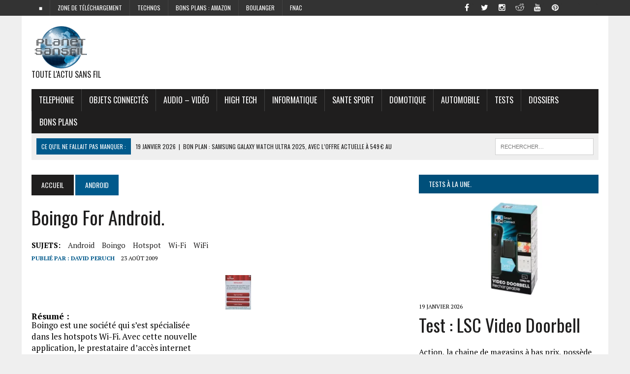

--- FILE ---
content_type: text/html; charset=utf-8
request_url: https://www.google.com/recaptcha/api2/aframe
body_size: 269
content:
<!DOCTYPE HTML><html><head><meta http-equiv="content-type" content="text/html; charset=UTF-8"></head><body><script nonce="8RV_R1Wtq75GWoxj4d50BQ">/** Anti-fraud and anti-abuse applications only. See google.com/recaptcha */ try{var clients={'sodar':'https://pagead2.googlesyndication.com/pagead/sodar?'};window.addEventListener("message",function(a){try{if(a.source===window.parent){var b=JSON.parse(a.data);var c=clients[b['id']];if(c){var d=document.createElement('img');d.src=c+b['params']+'&rc='+(localStorage.getItem("rc::a")?sessionStorage.getItem("rc::b"):"");window.document.body.appendChild(d);sessionStorage.setItem("rc::e",parseInt(sessionStorage.getItem("rc::e")||0)+1);localStorage.setItem("rc::h",'1769045824406');}}}catch(b){}});window.parent.postMessage("_grecaptcha_ready", "*");}catch(b){}</script></body></html>